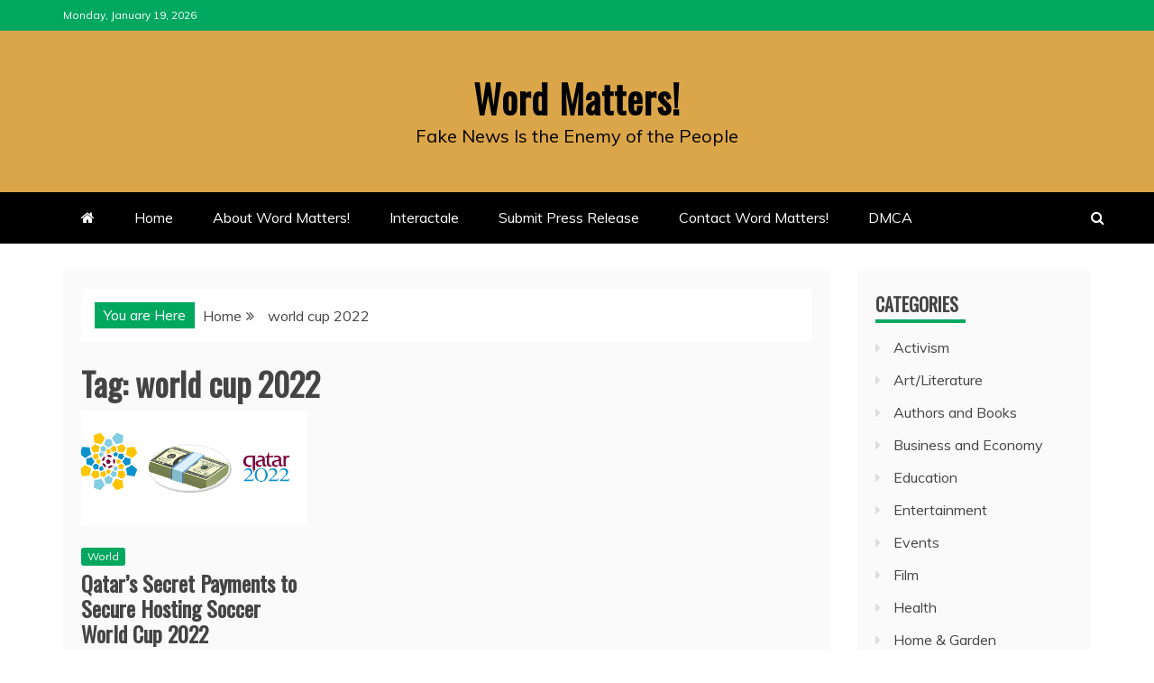

--- FILE ---
content_type: text/html; charset=UTF-8
request_url: https://www.ernestdempsey.com/tag/world-cup-2022/
body_size: 15642
content:
<!doctype html>
<html lang="en-US">
<head>
    <meta charset="UTF-8">
    <meta name="viewport" content="width=device-width, initial-scale=1">
    <link rel="profile" href="https://gmpg.org/xfn/11">

    <meta name='robots' content='index, follow, max-image-preview:large, max-snippet:-1, max-video-preview:-1' />

	<!-- This site is optimized with the Yoast SEO plugin v26.7 - https://yoast.com/wordpress/plugins/seo/ -->
	<title>world cup 2022 Archives - Word Matters!</title>
	<link rel="canonical" href="https://www.ernestdempsey.com/tag/world-cup-2022/" />
	<meta property="og:locale" content="en_US" />
	<meta property="og:type" content="article" />
	<meta property="og:title" content="world cup 2022 Archives - Word Matters!" />
	<meta property="og:url" content="https://www.ernestdempsey.com/tag/world-cup-2022/" />
	<meta property="og:site_name" content="Word Matters!" />
	<meta name="twitter:card" content="summary_large_image" />
	<script type="application/ld+json" class="yoast-schema-graph">{"@context":"https://schema.org","@graph":[{"@type":"CollectionPage","@id":"https://www.ernestdempsey.com/tag/world-cup-2022/","url":"https://www.ernestdempsey.com/tag/world-cup-2022/","name":"world cup 2022 Archives - Word Matters!","isPartOf":{"@id":"https://www.ernestdempsey.com/#website"},"primaryImageOfPage":{"@id":"https://www.ernestdempsey.com/tag/world-cup-2022/#primaryimage"},"image":{"@id":"https://www.ernestdempsey.com/tag/world-cup-2022/#primaryimage"},"thumbnailUrl":"https://www.ernestdempsey.com/wp-content/uploads/2019/03/qatar-fifa.png","breadcrumb":{"@id":"https://www.ernestdempsey.com/tag/world-cup-2022/#breadcrumb"},"inLanguage":"en-US"},{"@type":"ImageObject","inLanguage":"en-US","@id":"https://www.ernestdempsey.com/tag/world-cup-2022/#primaryimage","url":"https://www.ernestdempsey.com/wp-content/uploads/2019/03/qatar-fifa.png","contentUrl":"https://www.ernestdempsey.com/wp-content/uploads/2019/03/qatar-fifa.png","width":900,"height":457},{"@type":"BreadcrumbList","@id":"https://www.ernestdempsey.com/tag/world-cup-2022/#breadcrumb","itemListElement":[{"@type":"ListItem","position":1,"name":"Home","item":"https://www.ernestdempsey.com/"},{"@type":"ListItem","position":2,"name":"world cup 2022"}]},{"@type":"WebSite","@id":"https://www.ernestdempsey.com/#website","url":"https://www.ernestdempsey.com/","name":"Word Matters!","description":"Fake News Is the Enemy of the People","publisher":{"@id":"https://www.ernestdempsey.com/#/schema/person/7bb011eb404d2d642f42bc6e3a9308a8"},"potentialAction":[{"@type":"SearchAction","target":{"@type":"EntryPoint","urlTemplate":"https://www.ernestdempsey.com/?s={search_term_string}"},"query-input":{"@type":"PropertyValueSpecification","valueRequired":true,"valueName":"search_term_string"}}],"inLanguage":"en-US"},{"@type":["Person","Organization"],"@id":"https://www.ernestdempsey.com/#/schema/person/7bb011eb404d2d642f42bc6e3a9308a8","name":"Ernest Dempsey","image":{"@type":"ImageObject","inLanguage":"en-US","@id":"https://www.ernestdempsey.com/#/schema/person/image/","url":"https://secure.gravatar.com/avatar/223969c6c2da9274851fe302b312381eb22e3d23e04dfd19aa504f9ce1372fe8?s=96&d=mm&r=pg","contentUrl":"https://secure.gravatar.com/avatar/223969c6c2da9274851fe302b312381eb22e3d23e04dfd19aa504f9ce1372fe8?s=96&d=mm&r=pg","caption":"Ernest Dempsey"},"logo":{"@id":"https://www.ernestdempsey.com/#/schema/person/image/"},"sameAs":["http://www.ErnestDempsey.com"]}]}</script>
	<!-- / Yoast SEO plugin. -->


<link rel='dns-prefetch' href='//js.stripe.com' />
<link rel='dns-prefetch' href='//www.ernestdempsey.com' />
<link rel='dns-prefetch' href='//fonts.googleapis.com' />
<link rel="alternate" type="application/rss+xml" title="Word Matters! &raquo; Feed" href="https://www.ernestdempsey.com/feed/" />
<link rel="alternate" type="application/rss+xml" title="Word Matters! &raquo; Comments Feed" href="https://www.ernestdempsey.com/comments/feed/" />
<link rel="alternate" type="application/rss+xml" title="Word Matters! &raquo; world cup 2022 Tag Feed" href="https://www.ernestdempsey.com/tag/world-cup-2022/feed/" />
<style id='wp-img-auto-sizes-contain-inline-css' type='text/css'>
img:is([sizes=auto i],[sizes^="auto," i]){contain-intrinsic-size:3000px 1500px}
/*# sourceURL=wp-img-auto-sizes-contain-inline-css */
</style>
<style id='wp-emoji-styles-inline-css' type='text/css'>

	img.wp-smiley, img.emoji {
		display: inline !important;
		border: none !important;
		box-shadow: none !important;
		height: 1em !important;
		width: 1em !important;
		margin: 0 0.07em !important;
		vertical-align: -0.1em !important;
		background: none !important;
		padding: 0 !important;
	}
/*# sourceURL=wp-emoji-styles-inline-css */
</style>
<style id='wp-block-library-inline-css' type='text/css'>
:root{--wp-block-synced-color:#7a00df;--wp-block-synced-color--rgb:122,0,223;--wp-bound-block-color:var(--wp-block-synced-color);--wp-editor-canvas-background:#ddd;--wp-admin-theme-color:#007cba;--wp-admin-theme-color--rgb:0,124,186;--wp-admin-theme-color-darker-10:#006ba1;--wp-admin-theme-color-darker-10--rgb:0,107,160.5;--wp-admin-theme-color-darker-20:#005a87;--wp-admin-theme-color-darker-20--rgb:0,90,135;--wp-admin-border-width-focus:2px}@media (min-resolution:192dpi){:root{--wp-admin-border-width-focus:1.5px}}.wp-element-button{cursor:pointer}:root .has-very-light-gray-background-color{background-color:#eee}:root .has-very-dark-gray-background-color{background-color:#313131}:root .has-very-light-gray-color{color:#eee}:root .has-very-dark-gray-color{color:#313131}:root .has-vivid-green-cyan-to-vivid-cyan-blue-gradient-background{background:linear-gradient(135deg,#00d084,#0693e3)}:root .has-purple-crush-gradient-background{background:linear-gradient(135deg,#34e2e4,#4721fb 50%,#ab1dfe)}:root .has-hazy-dawn-gradient-background{background:linear-gradient(135deg,#faaca8,#dad0ec)}:root .has-subdued-olive-gradient-background{background:linear-gradient(135deg,#fafae1,#67a671)}:root .has-atomic-cream-gradient-background{background:linear-gradient(135deg,#fdd79a,#004a59)}:root .has-nightshade-gradient-background{background:linear-gradient(135deg,#330968,#31cdcf)}:root .has-midnight-gradient-background{background:linear-gradient(135deg,#020381,#2874fc)}:root{--wp--preset--font-size--normal:16px;--wp--preset--font-size--huge:42px}.has-regular-font-size{font-size:1em}.has-larger-font-size{font-size:2.625em}.has-normal-font-size{font-size:var(--wp--preset--font-size--normal)}.has-huge-font-size{font-size:var(--wp--preset--font-size--huge)}.has-text-align-center{text-align:center}.has-text-align-left{text-align:left}.has-text-align-right{text-align:right}.has-fit-text{white-space:nowrap!important}#end-resizable-editor-section{display:none}.aligncenter{clear:both}.items-justified-left{justify-content:flex-start}.items-justified-center{justify-content:center}.items-justified-right{justify-content:flex-end}.items-justified-space-between{justify-content:space-between}.screen-reader-text{border:0;clip-path:inset(50%);height:1px;margin:-1px;overflow:hidden;padding:0;position:absolute;width:1px;word-wrap:normal!important}.screen-reader-text:focus{background-color:#ddd;clip-path:none;color:#444;display:block;font-size:1em;height:auto;left:5px;line-height:normal;padding:15px 23px 14px;text-decoration:none;top:5px;width:auto;z-index:100000}html :where(.has-border-color){border-style:solid}html :where([style*=border-top-color]){border-top-style:solid}html :where([style*=border-right-color]){border-right-style:solid}html :where([style*=border-bottom-color]){border-bottom-style:solid}html :where([style*=border-left-color]){border-left-style:solid}html :where([style*=border-width]){border-style:solid}html :where([style*=border-top-width]){border-top-style:solid}html :where([style*=border-right-width]){border-right-style:solid}html :where([style*=border-bottom-width]){border-bottom-style:solid}html :where([style*=border-left-width]){border-left-style:solid}html :where(img[class*=wp-image-]){height:auto;max-width:100%}:where(figure){margin:0 0 1em}html :where(.is-position-sticky){--wp-admin--admin-bar--position-offset:var(--wp-admin--admin-bar--height,0px)}@media screen and (max-width:600px){html :where(.is-position-sticky){--wp-admin--admin-bar--position-offset:0px}}

/*# sourceURL=wp-block-library-inline-css */
</style><style id='global-styles-inline-css' type='text/css'>
:root{--wp--preset--aspect-ratio--square: 1;--wp--preset--aspect-ratio--4-3: 4/3;--wp--preset--aspect-ratio--3-4: 3/4;--wp--preset--aspect-ratio--3-2: 3/2;--wp--preset--aspect-ratio--2-3: 2/3;--wp--preset--aspect-ratio--16-9: 16/9;--wp--preset--aspect-ratio--9-16: 9/16;--wp--preset--color--black: #000000;--wp--preset--color--cyan-bluish-gray: #abb8c3;--wp--preset--color--white: #ffffff;--wp--preset--color--pale-pink: #f78da7;--wp--preset--color--vivid-red: #cf2e2e;--wp--preset--color--luminous-vivid-orange: #ff6900;--wp--preset--color--luminous-vivid-amber: #fcb900;--wp--preset--color--light-green-cyan: #7bdcb5;--wp--preset--color--vivid-green-cyan: #00d084;--wp--preset--color--pale-cyan-blue: #8ed1fc;--wp--preset--color--vivid-cyan-blue: #0693e3;--wp--preset--color--vivid-purple: #9b51e0;--wp--preset--gradient--vivid-cyan-blue-to-vivid-purple: linear-gradient(135deg,rgb(6,147,227) 0%,rgb(155,81,224) 100%);--wp--preset--gradient--light-green-cyan-to-vivid-green-cyan: linear-gradient(135deg,rgb(122,220,180) 0%,rgb(0,208,130) 100%);--wp--preset--gradient--luminous-vivid-amber-to-luminous-vivid-orange: linear-gradient(135deg,rgb(252,185,0) 0%,rgb(255,105,0) 100%);--wp--preset--gradient--luminous-vivid-orange-to-vivid-red: linear-gradient(135deg,rgb(255,105,0) 0%,rgb(207,46,46) 100%);--wp--preset--gradient--very-light-gray-to-cyan-bluish-gray: linear-gradient(135deg,rgb(238,238,238) 0%,rgb(169,184,195) 100%);--wp--preset--gradient--cool-to-warm-spectrum: linear-gradient(135deg,rgb(74,234,220) 0%,rgb(151,120,209) 20%,rgb(207,42,186) 40%,rgb(238,44,130) 60%,rgb(251,105,98) 80%,rgb(254,248,76) 100%);--wp--preset--gradient--blush-light-purple: linear-gradient(135deg,rgb(255,206,236) 0%,rgb(152,150,240) 100%);--wp--preset--gradient--blush-bordeaux: linear-gradient(135deg,rgb(254,205,165) 0%,rgb(254,45,45) 50%,rgb(107,0,62) 100%);--wp--preset--gradient--luminous-dusk: linear-gradient(135deg,rgb(255,203,112) 0%,rgb(199,81,192) 50%,rgb(65,88,208) 100%);--wp--preset--gradient--pale-ocean: linear-gradient(135deg,rgb(255,245,203) 0%,rgb(182,227,212) 50%,rgb(51,167,181) 100%);--wp--preset--gradient--electric-grass: linear-gradient(135deg,rgb(202,248,128) 0%,rgb(113,206,126) 100%);--wp--preset--gradient--midnight: linear-gradient(135deg,rgb(2,3,129) 0%,rgb(40,116,252) 100%);--wp--preset--font-size--small: 13px;--wp--preset--font-size--medium: 20px;--wp--preset--font-size--large: 36px;--wp--preset--font-size--x-large: 42px;--wp--preset--spacing--20: 0.44rem;--wp--preset--spacing--30: 0.67rem;--wp--preset--spacing--40: 1rem;--wp--preset--spacing--50: 1.5rem;--wp--preset--spacing--60: 2.25rem;--wp--preset--spacing--70: 3.38rem;--wp--preset--spacing--80: 5.06rem;--wp--preset--shadow--natural: 6px 6px 9px rgba(0, 0, 0, 0.2);--wp--preset--shadow--deep: 12px 12px 50px rgba(0, 0, 0, 0.4);--wp--preset--shadow--sharp: 6px 6px 0px rgba(0, 0, 0, 0.2);--wp--preset--shadow--outlined: 6px 6px 0px -3px rgb(255, 255, 255), 6px 6px rgb(0, 0, 0);--wp--preset--shadow--crisp: 6px 6px 0px rgb(0, 0, 0);}:where(.is-layout-flex){gap: 0.5em;}:where(.is-layout-grid){gap: 0.5em;}body .is-layout-flex{display: flex;}.is-layout-flex{flex-wrap: wrap;align-items: center;}.is-layout-flex > :is(*, div){margin: 0;}body .is-layout-grid{display: grid;}.is-layout-grid > :is(*, div){margin: 0;}:where(.wp-block-columns.is-layout-flex){gap: 2em;}:where(.wp-block-columns.is-layout-grid){gap: 2em;}:where(.wp-block-post-template.is-layout-flex){gap: 1.25em;}:where(.wp-block-post-template.is-layout-grid){gap: 1.25em;}.has-black-color{color: var(--wp--preset--color--black) !important;}.has-cyan-bluish-gray-color{color: var(--wp--preset--color--cyan-bluish-gray) !important;}.has-white-color{color: var(--wp--preset--color--white) !important;}.has-pale-pink-color{color: var(--wp--preset--color--pale-pink) !important;}.has-vivid-red-color{color: var(--wp--preset--color--vivid-red) !important;}.has-luminous-vivid-orange-color{color: var(--wp--preset--color--luminous-vivid-orange) !important;}.has-luminous-vivid-amber-color{color: var(--wp--preset--color--luminous-vivid-amber) !important;}.has-light-green-cyan-color{color: var(--wp--preset--color--light-green-cyan) !important;}.has-vivid-green-cyan-color{color: var(--wp--preset--color--vivid-green-cyan) !important;}.has-pale-cyan-blue-color{color: var(--wp--preset--color--pale-cyan-blue) !important;}.has-vivid-cyan-blue-color{color: var(--wp--preset--color--vivid-cyan-blue) !important;}.has-vivid-purple-color{color: var(--wp--preset--color--vivid-purple) !important;}.has-black-background-color{background-color: var(--wp--preset--color--black) !important;}.has-cyan-bluish-gray-background-color{background-color: var(--wp--preset--color--cyan-bluish-gray) !important;}.has-white-background-color{background-color: var(--wp--preset--color--white) !important;}.has-pale-pink-background-color{background-color: var(--wp--preset--color--pale-pink) !important;}.has-vivid-red-background-color{background-color: var(--wp--preset--color--vivid-red) !important;}.has-luminous-vivid-orange-background-color{background-color: var(--wp--preset--color--luminous-vivid-orange) !important;}.has-luminous-vivid-amber-background-color{background-color: var(--wp--preset--color--luminous-vivid-amber) !important;}.has-light-green-cyan-background-color{background-color: var(--wp--preset--color--light-green-cyan) !important;}.has-vivid-green-cyan-background-color{background-color: var(--wp--preset--color--vivid-green-cyan) !important;}.has-pale-cyan-blue-background-color{background-color: var(--wp--preset--color--pale-cyan-blue) !important;}.has-vivid-cyan-blue-background-color{background-color: var(--wp--preset--color--vivid-cyan-blue) !important;}.has-vivid-purple-background-color{background-color: var(--wp--preset--color--vivid-purple) !important;}.has-black-border-color{border-color: var(--wp--preset--color--black) !important;}.has-cyan-bluish-gray-border-color{border-color: var(--wp--preset--color--cyan-bluish-gray) !important;}.has-white-border-color{border-color: var(--wp--preset--color--white) !important;}.has-pale-pink-border-color{border-color: var(--wp--preset--color--pale-pink) !important;}.has-vivid-red-border-color{border-color: var(--wp--preset--color--vivid-red) !important;}.has-luminous-vivid-orange-border-color{border-color: var(--wp--preset--color--luminous-vivid-orange) !important;}.has-luminous-vivid-amber-border-color{border-color: var(--wp--preset--color--luminous-vivid-amber) !important;}.has-light-green-cyan-border-color{border-color: var(--wp--preset--color--light-green-cyan) !important;}.has-vivid-green-cyan-border-color{border-color: var(--wp--preset--color--vivid-green-cyan) !important;}.has-pale-cyan-blue-border-color{border-color: var(--wp--preset--color--pale-cyan-blue) !important;}.has-vivid-cyan-blue-border-color{border-color: var(--wp--preset--color--vivid-cyan-blue) !important;}.has-vivid-purple-border-color{border-color: var(--wp--preset--color--vivid-purple) !important;}.has-vivid-cyan-blue-to-vivid-purple-gradient-background{background: var(--wp--preset--gradient--vivid-cyan-blue-to-vivid-purple) !important;}.has-light-green-cyan-to-vivid-green-cyan-gradient-background{background: var(--wp--preset--gradient--light-green-cyan-to-vivid-green-cyan) !important;}.has-luminous-vivid-amber-to-luminous-vivid-orange-gradient-background{background: var(--wp--preset--gradient--luminous-vivid-amber-to-luminous-vivid-orange) !important;}.has-luminous-vivid-orange-to-vivid-red-gradient-background{background: var(--wp--preset--gradient--luminous-vivid-orange-to-vivid-red) !important;}.has-very-light-gray-to-cyan-bluish-gray-gradient-background{background: var(--wp--preset--gradient--very-light-gray-to-cyan-bluish-gray) !important;}.has-cool-to-warm-spectrum-gradient-background{background: var(--wp--preset--gradient--cool-to-warm-spectrum) !important;}.has-blush-light-purple-gradient-background{background: var(--wp--preset--gradient--blush-light-purple) !important;}.has-blush-bordeaux-gradient-background{background: var(--wp--preset--gradient--blush-bordeaux) !important;}.has-luminous-dusk-gradient-background{background: var(--wp--preset--gradient--luminous-dusk) !important;}.has-pale-ocean-gradient-background{background: var(--wp--preset--gradient--pale-ocean) !important;}.has-electric-grass-gradient-background{background: var(--wp--preset--gradient--electric-grass) !important;}.has-midnight-gradient-background{background: var(--wp--preset--gradient--midnight) !important;}.has-small-font-size{font-size: var(--wp--preset--font-size--small) !important;}.has-medium-font-size{font-size: var(--wp--preset--font-size--medium) !important;}.has-large-font-size{font-size: var(--wp--preset--font-size--large) !important;}.has-x-large-font-size{font-size: var(--wp--preset--font-size--x-large) !important;}
/*# sourceURL=global-styles-inline-css */
</style>

<style id='classic-theme-styles-inline-css' type='text/css'>
/*! This file is auto-generated */
.wp-block-button__link{color:#fff;background-color:#32373c;border-radius:9999px;box-shadow:none;text-decoration:none;padding:calc(.667em + 2px) calc(1.333em + 2px);font-size:1.125em}.wp-block-file__button{background:#32373c;color:#fff;text-decoration:none}
/*# sourceURL=/wp-includes/css/classic-themes.min.css */
</style>
<link rel='stylesheet' id='wpedon-css' href='https://www.ernestdempsey.com/wp-content/plugins/easy-paypal-donation/assets/css/wpedon.css?ver=1.5.3' type='text/css' media='all' />
<link rel='stylesheet' id='recent-news-heading-css' href='//fonts.googleapis.com/css?family=Oswald&#038;ver=6.9' type='text/css' media='all' />
<link rel='stylesheet' id='refined-magazine-style-css' href='https://www.ernestdempsey.com/wp-content/themes/refined-magazine/style.css?ver=6.9' type='text/css' media='all' />
<style id='refined-magazine-style-inline-css' type='text/css'>
.site-branding h1, .site-branding p.site-title,.ct-dark-mode .site-title a, .site-title, .site-title a, .site-title a:hover, .site-title a:visited:hover { color: #000000; }.ct-dark-mode .site-title a:hover,.site-title a:hover, .site-title a:visited:hover, .ct-dark-mode .site-title a:visited:hover { color: #000000; }.ct-dark-mode .site-branding  .site-description, .site-branding  .site-description { color: #000000; }.entry-content a, .entry-title a:hover, .related-title a:hover, .posts-navigation .nav-previous a:hover, .post-navigation .nav-previous a:hover, .posts-navigation .nav-next a:hover, .post-navigation .nav-next a:hover, #comments .comment-content a:hover, #comments .comment-author a:hover, .offcanvas-menu nav ul.top-menu li a:hover, .offcanvas-menu nav ul.top-menu li.current-menu-item > a, .error-404-title, #refined-magazine-breadcrumbs a:hover, .entry-content a.read-more-text:hover, a:hover, a:visited:hover, .widget_refined_magazine_category_tabbed_widget.widget ul.ct-nav-tabs li a  { color : #00a85f; }.candid-refined-post-format, .refined-magazine-featured-block .refined-magazine-col-2 .candid-refined-post-format, .cat-links a,.top-bar,.main-navigation ul li a:hover, .main-navigation ul li.current-menu-item > a, .main-navigation ul li a:hover, .main-navigation ul li.current-menu-item > a, .trending-title, .search-form input[type=submit], input[type="submit"], ::selection, #toTop, .breadcrumbs span.breadcrumb, article.sticky .refined-magazine-content-container, .candid-pagination .page-numbers.current, .candid-pagination .page-numbers:hover, .ct-title-head, .widget-title:before, .widget ul.ct-nav-tabs:before, .widget ul.ct-nav-tabs li.ct-title-head:hover, .widget ul.ct-nav-tabs li.ct-title-head.ui-tabs-active { background-color : #00a85f; }.candid-refined-post-format, .refined-magazine-featured-block .refined-magazine-col-2 .candid-refined-post-format, blockquote, .search-form input[type="submit"], input[type="submit"], .candid-pagination .page-numbers { border-color : #00a85f; }.cat-links a:focus{ outline : 1px dashed #00a85f; }.ct-post-overlay .post-content, .ct-post-overlay .post-content a, .widget .ct-post-overlay .post-content a, .widget .ct-post-overlay .post-content a:visited, .ct-post-overlay .post-content a:visited:hover, .slide-details:hover .cat-links a { color: #fff; }.logo-wrapper-block{background-color : #dba64a; }@media (min-width: 1600px){.ct-boxed #page{max-width : 1500px; }}
/*# sourceURL=refined-magazine-style-inline-css */
</style>
<link rel='stylesheet' id='recent-news-style-css' href='https://www.ernestdempsey.com/wp-content/themes/recent-news/style.css?ver=6.9' type='text/css' media='all' />
<link rel='stylesheet' id='google-fonts-css' href='//fonts.googleapis.com/css?family=Slabo+27px%7CMuli&#038;display=swap&#038;ver=6.9' type='text/css' media='all' />
<link rel='stylesheet' id='font-awesome-4-css' href='https://www.ernestdempsey.com/wp-content/themes/refined-magazine/candidthemes/assets/framework/Font-Awesome/css/font-awesome.min.css?ver=1.0.0' type='text/css' media='all' />
<link rel='stylesheet' id='slick-css-css' href='https://www.ernestdempsey.com/wp-content/themes/refined-magazine/candidthemes/assets/framework/slick/slick.css?ver=6.9' type='text/css' media='all' />
<link rel='stylesheet' id='slick-theme-css-css' href='https://www.ernestdempsey.com/wp-content/themes/refined-magazine/candidthemes/assets/framework/slick/slick-theme.css?ver=6.9' type='text/css' media='all' />
<link rel='stylesheet' id='heateor_sss_frontend_css-css' href='https://www.ernestdempsey.com/wp-content/plugins/sassy-social-share/public/css/sassy-social-share-public.css?ver=3.3.79' type='text/css' media='all' />
<style id='heateor_sss_frontend_css-inline-css' type='text/css'>
.heateor_sss_button_instagram span.heateor_sss_svg,a.heateor_sss_instagram span.heateor_sss_svg{background:radial-gradient(circle at 30% 107%,#fdf497 0,#fdf497 5%,#fd5949 45%,#d6249f 60%,#285aeb 90%)}.heateor_sss_horizontal_sharing .heateor_sss_svg,.heateor_sss_standard_follow_icons_container .heateor_sss_svg{color:#fff;border-width:0px;border-style:solid;border-color:transparent}.heateor_sss_horizontal_sharing .heateorSssTCBackground{color:#666}.heateor_sss_horizontal_sharing span.heateor_sss_svg:hover,.heateor_sss_standard_follow_icons_container span.heateor_sss_svg:hover{border-color:transparent;}.heateor_sss_vertical_sharing span.heateor_sss_svg,.heateor_sss_floating_follow_icons_container span.heateor_sss_svg{color:#fff;border-width:0px;border-style:solid;border-color:transparent;}.heateor_sss_vertical_sharing .heateorSssTCBackground{color:#666;}.heateor_sss_vertical_sharing span.heateor_sss_svg:hover,.heateor_sss_floating_follow_icons_container span.heateor_sss_svg:hover{border-color:transparent;}div.heateor_sss_vertical_sharing svg{height:70%;margin-top:6px}div.heateor_sss_vertical_sharing .heateor_sss_square_count{line-height:15.2px;}@media screen and (max-width:783px) {.heateor_sss_vertical_sharing{display:none!important}}div.heateor_sss_mobile_footer{display:none;}@media screen and (max-width:783px){div.heateor_sss_bottom_sharing .heateorSssTCBackground{background-color:white}div.heateor_sss_bottom_sharing{width:100%!important;left:0!important;}div.heateor_sss_bottom_sharing a{width:10% !important;}div.heateor_sss_bottom_sharing .heateor_sss_svg{width: 100% !important;}div.heateor_sss_bottom_sharing div.heateorSssTotalShareCount{font-size:1em!important;line-height:28px!important}div.heateor_sss_bottom_sharing div.heateorSssTotalShareText{font-size:.7em!important;line-height:0px!important}div.heateor_sss_mobile_footer{display:block;height:40px;}.heateor_sss_bottom_sharing{padding:0!important;display:block!important;width:auto!important;bottom:-5px!important;top: auto!important;}.heateor_sss_bottom_sharing .heateor_sss_square_count{line-height:inherit;}.heateor_sss_bottom_sharing .heateorSssSharingArrow{display:none;}.heateor_sss_bottom_sharing .heateorSssTCBackground{margin-right:1.1em!important}}
/*# sourceURL=heateor_sss_frontend_css-inline-css */
</style>
<script type="text/javascript" src="https://www.ernestdempsey.com/wp-includes/js/jquery/jquery.min.js?ver=3.7.1" id="jquery-core-js"></script>
<script type="text/javascript" src="https://www.ernestdempsey.com/wp-includes/js/jquery/jquery-migrate.min.js?ver=3.4.1" id="jquery-migrate-js"></script>
<script type="text/javascript" id="js/bundle/frontend-widget.js-js-extra">
/* <![CDATA[ */
var ajaxurl = "https://www.ernestdempsey.com/wp-admin/admin-ajax.php";
//# sourceURL=js%2Fbundle%2Ffrontend-widget.js-js-extra
/* ]]> */
</script>
<script type="text/javascript" src="https://www.ernestdempsey.com/wp-content/plugins/wp-post-email-notification/js/bundle/frontend-widget.js?ver=6.9" id="js/bundle/frontend-widget.js-js"></script>
<link rel="https://api.w.org/" href="https://www.ernestdempsey.com/wp-json/" /><link rel="alternate" title="JSON" type="application/json" href="https://www.ernestdempsey.com/wp-json/wp/v2/tags/4424" /><link rel="EditURI" type="application/rsd+xml" title="RSD" href="https://www.ernestdempsey.com/xmlrpc.php?rsd" />
		<style type="text/css">
					.site-title a, .site-title{
				color: #000000;
			}
		</style>
		<link rel="icon" href="https://www.ernestdempsey.com/wp-content/uploads/2017/11/cropped-pen-3-32x32.png" sizes="32x32" />
<link rel="icon" href="https://www.ernestdempsey.com/wp-content/uploads/2017/11/cropped-pen-3-192x192.png" sizes="192x192" />
<link rel="apple-touch-icon" href="https://www.ernestdempsey.com/wp-content/uploads/2017/11/cropped-pen-3-180x180.png" />
<meta name="msapplication-TileImage" content="https://www.ernestdempsey.com/wp-content/uploads/2017/11/cropped-pen-3-270x270.png" />
<link rel='stylesheet' id='wpforms-choicesjs-css' href='https://www.ernestdempsey.com/wp-content/plugins/wpforms-lite/assets/css/choices.min.css?ver=10.2.0' type='text/css' media='all' />
<link rel='stylesheet' id='wpforms-classic-full-css' href='https://www.ernestdempsey.com/wp-content/plugins/wpforms-lite/assets/css/frontend/classic/wpforms-full.min.css?ver=1.9.8.7' type='text/css' media='all' />
</head>
<body data-rsssl=1 class="archive tag tag-world-cup-2022 tag-4424 wp-embed-responsive wp-theme-refined-magazine wp-child-theme-recent-news hfeed ct-bg ct-full-layout ct-sticky-sidebar right-sidebar" itemtype="https://schema.org/Blog" itemscope>
<div id="page" class="site">
            <a class="skip-link screen-reader-text"
           href="#content">Skip to content</a>
                    <!-- Preloader -->
            <div id="loader-wrapper">
                <div id="loader"></div>

                <div class="loader-section section-left"></div>
                <div class="loader-section section-right"></div>

            </div>
                <header id="masthead" class="site-header" itemtype="https://schema.org/WPHeader" itemscope>
                <div class="overlay"></div>
                <div class="top-bar">
        <a href="#" class="ct-show-hide-top"> <i class="fa fa-chevron-down"></i> </a>
        <div class="container-inner clearfix">

            <div class="top-left-col clearfix">

        
            <div class="ct-clock float-left">
                <div id="ct-date">
                    Monday, January 19, 2026                </div>
            </div>

        
        </div>

                <div class="top-right-col clearfix">
                </div> <!-- .top-right-col -->
                </div> <!-- .container-inner -->
        </div> <!-- .top-bar -->

                            <div class="logo-wrapper-block">
                    <div class="container-inner clearfix logo-wrapper-container">
        <div class="logo-wrapper full-wrapper text-center">
            <div class="site-branding">

                <div class="refined-magazine-logo-container">
                                            <p class="site-title"><a href="https://www.ernestdempsey.com/"
                                                 rel="home">Word Matters!</a></p>
                                            <p class="site-description">Fake News Is the Enemy of the People</p>
                                    </div> <!-- refined-magazine-logo-container -->
            </div><!-- .site-branding -->
        </div> <!-- .logo-wrapper -->
                </div> <!-- .container-inner -->
        </div> <!-- .logo-wrapper-block -->
                <div class="refined-magazine-menu-container sticky-header">
            <div class="container-inner clearfix">
                <nav id="site-navigation"
                     class="main-navigation" itemtype="https://schema.org/SiteNavigationElement" itemscope>
                    <div class="navbar-header clearfix">
                        <button class="menu-toggle" aria-controls="primary-menu"
                                aria-expanded="false">
                            <span> </span>
                        </button>
                    </div>
                    <ul id="primary-menu" class="nav navbar-nav nav-menu">
                                                    <li class=""><a href="https://www.ernestdempsey.com/">
                                    <i class="fa fa-home"></i> </a></li>
                                                <li id="menu-item-38" class="menu-item menu-item-type-custom menu-item-object-custom menu-item-home menu-item-38"><a href="https://www.ernestdempsey.com/">Home</a></li>
<li id="menu-item-14" class="menu-item menu-item-type-post_type menu-item-object-page menu-item-14"><a href="https://www.ernestdempsey.com/about/">About Word Matters!</a></li>
<li id="menu-item-127" class="menu-item menu-item-type-post_type menu-item-object-page menu-item-127"><a href="https://www.ernestdempsey.com/interactale/">Interactale</a></li>
<li id="menu-item-512" class="menu-item menu-item-type-post_type menu-item-object-page menu-item-512"><a href="https://www.ernestdempsey.com/submit-press-release/">Submit Press Release</a></li>
<li id="menu-item-4894" class="menu-item menu-item-type-post_type menu-item-object-page menu-item-4894"><a href="https://www.ernestdempsey.com/contact-word-matters/">Contact Word Matters!</a></li>
<li id="menu-item-11044" class="menu-item menu-item-type-post_type menu-item-object-page menu-item-11044"><a href="https://www.ernestdempsey.com/dmca/">DMCA</a></li>
                    </ul>
                </nav><!-- #site-navigation -->

                                    <div class="ct-menu-search"><a class="search-icon-box" href="#"> <i class="fa fa-search"></i>
                        </a></div>
                    <div class="top-bar-search">
                        <form role="search" method="get" class="search-form" action="https://www.ernestdempsey.com/">
				<label>
					<span class="screen-reader-text">Search for:</span>
					<input type="search" class="search-field" placeholder="Search &hellip;" value="" name="s" />
				</label>
				<input type="submit" class="search-submit" value="Search" />
			</form>                        <button type="button" class="close"></button>
                    </div>
                            </div> <!-- .container-inner -->
        </div> <!-- refined-magazine-menu-container -->
                </header><!-- #masthead -->
        
    <div id="content" class="site-content">
                <div class="container-inner ct-container-main clearfix">
    <div id="primary" class="content-area">
        <main id="main" class="site-main">

                            <div class="breadcrumbs">
                    <div class='breadcrumbs init-animate clearfix'><span class='breadcrumb'>You are Here</span><div id='refined-magazine-breadcrumbs' class='clearfix'><div role="navigation" aria-label="Breadcrumbs" class="breadcrumb-trail breadcrumbs" itemprop="breadcrumb"><ul class="trail-items" itemscope itemtype="http://schema.org/BreadcrumbList"><meta name="numberOfItems" content="2" /><meta name="itemListOrder" content="Ascending" /><li itemprop="itemListElement" itemscope itemtype="http://schema.org/ListItem" class="trail-item trail-begin"><a href="https://www.ernestdempsey.com" rel="home"><span itemprop="name">Home</span></a><meta itemprop="position" content="1" /></li><li itemprop="itemListElement" itemscope itemtype="http://schema.org/ListItem" class="trail-item trail-end"><span itemprop="name">world cup 2022</span><meta itemprop="position" content="2" /></li></ul></div></div></div>                </div>
                
                <header class="page-header">
                    <h1 class="page-title">Tag: <span>world cup 2022</span></h1>                </header><!-- .page-header -->


                <div class="ct-post-list clearfix">
                    <article id="post-6272" class="post-6272 post type-post status-publish format-standard has-post-thumbnail hentry category-world tag-fifa-scandal tag-qatar-and-fifa tag-soccer-world-cup tag-world-cup-2022 three-columns" itemtype="https://schema.org/CreativeWork" itemscope>
        <div class="refined-magazine-content-container refined-magazine-has-thumbnail">
                    <div class="post-thumb">
                
            <a class="post-thumbnail" href="https://www.ernestdempsey.com/qatars-secret-payments-to-secure-hosting-soccer-world-cup-2022/" aria-hidden="true" tabindex="-1">
                <img width="900" height="457" src="https://www.ernestdempsey.com/wp-content/uploads/2019/03/qatar-fifa.png" class="attachment-refined-magazine-large-thumb size-refined-magazine-large-thumb wp-post-image" alt="Qatar’s Secret Payments to Secure Hosting Soccer World Cup 2022" itemprop="image" decoding="async" fetchpriority="high" srcset="https://www.ernestdempsey.com/wp-content/uploads/2019/03/qatar-fifa.png 900w, https://www.ernestdempsey.com/wp-content/uploads/2019/03/qatar-fifa-300x152.png 300w, https://www.ernestdempsey.com/wp-content/uploads/2019/03/qatar-fifa-768x390.png 768w, https://www.ernestdempsey.com/wp-content/uploads/2019/03/qatar-fifa-560x284.png 560w, https://www.ernestdempsey.com/wp-content/uploads/2019/03/qatar-fifa-260x132.png 260w, https://www.ernestdempsey.com/wp-content/uploads/2019/03/qatar-fifa-160x81.png 160w" sizes="(max-width: 900px) 100vw, 900px" />            </a>

                    </div>
                <div class="refined-magazine-content-area">
            <header class="entry-header">

                <div class="post-meta">
                    <span class="cat-links"><a class="ct-cat-item-49" href="https://www.ernestdempsey.com/category/world/"  rel="category tag">World</a> </span>                </div>
                <h2 class="entry-title" itemprop="headline"><a href="https://www.ernestdempsey.com/qatars-secret-payments-to-secure-hosting-soccer-world-cup-2022/" rel="bookmark">Qatar’s Secret Payments to Secure Hosting Soccer World Cup 2022</a></h2>                    <div class="entry-meta">
                        <span class="posted-on ct-show-updated"><i class="fa fa-calendar"></i><a href="https://www.ernestdempsey.com/qatars-secret-payments-to-secure-hosting-soccer-world-cup-2022/" rel="bookmark"><time class="entry-date published updated" datetime="2019-03-16T06:40:48-04:00">March 16, 2019</time></a></span>                    </div><!-- .entry-meta -->
                            </header><!-- .entry-header -->


            <div class="entry-content">
                <p>It’s the biggest scandal in the history of international soccer – a scandal that you would expect to be THE news followed by all media</p>

                            </div>
            <!-- .entry-content -->

            <footer class="entry-footer">
                            </footer><!-- .entry-footer -->

                    </div> <!-- .refined-magazine-content-area -->
    </div> <!-- .refined-magazine-content-container -->
</article><!-- #post-6272 -->
                </div>
                <div class='candid-pagination'></div>
        </main><!-- #main -->
    </div><!-- #primary -->


<aside id="secondary" class="widget-area" itemtype="https://schema.org/WPSideBar" itemscope>
    <div class="ct-sidebar-wrapper">
	<div class="sidebar-widget-container"><section id="categories-2" class="widget widget_categories"><h2 class="widget-title">Categories</h2>
			<ul>
					<li class="cat-item cat-item-5"><a href="https://www.ernestdempsey.com/category/activism/">Activism</a>
</li>
	<li class="cat-item cat-item-125"><a href="https://www.ernestdempsey.com/category/artliterature/">Art/Literature</a>
</li>
	<li class="cat-item cat-item-8"><a href="https://www.ernestdempsey.com/category/authors-and-books/">Authors and Books</a>
</li>
	<li class="cat-item cat-item-6132"><a href="https://www.ernestdempsey.com/category/business-and-economy/">Business and Economy</a>
</li>
	<li class="cat-item cat-item-11"><a href="https://www.ernestdempsey.com/category/education/">Education</a>
</li>
	<li class="cat-item cat-item-83"><a href="https://www.ernestdempsey.com/category/entertainment/">Entertainment</a>
</li>
	<li class="cat-item cat-item-151"><a href="https://www.ernestdempsey.com/category/events/">Events</a>
</li>
	<li class="cat-item cat-item-13"><a href="https://www.ernestdempsey.com/category/film/">Film</a>
</li>
	<li class="cat-item cat-item-7"><a href="https://www.ernestdempsey.com/category/health/">Health</a>
</li>
	<li class="cat-item cat-item-12"><a href="https://www.ernestdempsey.com/category/home-garden/">Home &amp; Garden</a>
</li>
	<li class="cat-item cat-item-3983"><a href="https://www.ernestdempsey.com/category/world/in-media/">In Media</a>
</li>
	<li class="cat-item cat-item-192"><a href="https://www.ernestdempsey.com/category/artliterature/interactale/">Interactale</a>
</li>
	<li class="cat-item cat-item-24"><a href="https://www.ernestdempsey.com/category/law/">Law</a>
</li>
	<li class="cat-item cat-item-9"><a href="https://www.ernestdempsey.com/category/environment/">Nature/Environment</a>
</li>
	<li class="cat-item cat-item-6"><a href="https://www.ernestdempsey.com/category/petsanimals/">Pets/Animals</a>
</li>
	<li class="cat-item cat-item-4871"><a href="https://www.ernestdempsey.com/category/press-releases/">Press Releases</a>
</li>
	<li class="cat-item cat-item-388"><a href="https://www.ernestdempsey.com/category/entertainment/scene-pick/">Scene Pick</a>
</li>
	<li class="cat-item cat-item-10"><a href="https://www.ernestdempsey.com/category/sciencetechnology/">Science/Technology</a>
</li>
	<li class="cat-item cat-item-97"><a href="https://www.ernestdempsey.com/category/society-and-culture/">Society and Culture</a>
</li>
	<li class="cat-item cat-item-1"><a href="https://www.ernestdempsey.com/category/uncategorized/">Uncategorized</a>
</li>
	<li class="cat-item cat-item-49"><a href="https://www.ernestdempsey.com/category/world/">World</a>
</li>
			</ul>

			</section></div> <div class="sidebar-widget-container"><section id="archives-2" class="widget widget_archive"><h2 class="widget-title">Archives</h2>		<label class="screen-reader-text" for="archives-dropdown-2">Archives</label>
		<select id="archives-dropdown-2" name="archive-dropdown">
			
			<option value="">Select Month</option>
				<option value='https://www.ernestdempsey.com/2026/01/'> January 2026 </option>
	<option value='https://www.ernestdempsey.com/2025/12/'> December 2025 </option>
	<option value='https://www.ernestdempsey.com/2025/11/'> November 2025 </option>
	<option value='https://www.ernestdempsey.com/2025/09/'> September 2025 </option>
	<option value='https://www.ernestdempsey.com/2025/08/'> August 2025 </option>
	<option value='https://www.ernestdempsey.com/2025/07/'> July 2025 </option>
	<option value='https://www.ernestdempsey.com/2025/06/'> June 2025 </option>
	<option value='https://www.ernestdempsey.com/2025/05/'> May 2025 </option>
	<option value='https://www.ernestdempsey.com/2025/04/'> April 2025 </option>
	<option value='https://www.ernestdempsey.com/2025/03/'> March 2025 </option>
	<option value='https://www.ernestdempsey.com/2025/02/'> February 2025 </option>
	<option value='https://www.ernestdempsey.com/2025/01/'> January 2025 </option>
	<option value='https://www.ernestdempsey.com/2024/12/'> December 2024 </option>
	<option value='https://www.ernestdempsey.com/2024/11/'> November 2024 </option>
	<option value='https://www.ernestdempsey.com/2024/10/'> October 2024 </option>
	<option value='https://www.ernestdempsey.com/2024/09/'> September 2024 </option>
	<option value='https://www.ernestdempsey.com/2024/08/'> August 2024 </option>
	<option value='https://www.ernestdempsey.com/2024/07/'> July 2024 </option>
	<option value='https://www.ernestdempsey.com/2024/06/'> June 2024 </option>
	<option value='https://www.ernestdempsey.com/2024/05/'> May 2024 </option>
	<option value='https://www.ernestdempsey.com/2024/04/'> April 2024 </option>
	<option value='https://www.ernestdempsey.com/2024/03/'> March 2024 </option>
	<option value='https://www.ernestdempsey.com/2024/02/'> February 2024 </option>
	<option value='https://www.ernestdempsey.com/2024/01/'> January 2024 </option>
	<option value='https://www.ernestdempsey.com/2023/12/'> December 2023 </option>
	<option value='https://www.ernestdempsey.com/2023/11/'> November 2023 </option>
	<option value='https://www.ernestdempsey.com/2023/10/'> October 2023 </option>
	<option value='https://www.ernestdempsey.com/2023/09/'> September 2023 </option>
	<option value='https://www.ernestdempsey.com/2023/08/'> August 2023 </option>
	<option value='https://www.ernestdempsey.com/2023/07/'> July 2023 </option>
	<option value='https://www.ernestdempsey.com/2023/06/'> June 2023 </option>
	<option value='https://www.ernestdempsey.com/2023/05/'> May 2023 </option>
	<option value='https://www.ernestdempsey.com/2023/04/'> April 2023 </option>
	<option value='https://www.ernestdempsey.com/2023/03/'> March 2023 </option>
	<option value='https://www.ernestdempsey.com/2023/02/'> February 2023 </option>
	<option value='https://www.ernestdempsey.com/2023/01/'> January 2023 </option>
	<option value='https://www.ernestdempsey.com/2022/12/'> December 2022 </option>
	<option value='https://www.ernestdempsey.com/2022/11/'> November 2022 </option>
	<option value='https://www.ernestdempsey.com/2022/10/'> October 2022 </option>
	<option value='https://www.ernestdempsey.com/2022/09/'> September 2022 </option>
	<option value='https://www.ernestdempsey.com/2022/08/'> August 2022 </option>
	<option value='https://www.ernestdempsey.com/2022/07/'> July 2022 </option>
	<option value='https://www.ernestdempsey.com/2022/06/'> June 2022 </option>
	<option value='https://www.ernestdempsey.com/2022/05/'> May 2022 </option>
	<option value='https://www.ernestdempsey.com/2022/04/'> April 2022 </option>
	<option value='https://www.ernestdempsey.com/2022/03/'> March 2022 </option>
	<option value='https://www.ernestdempsey.com/2022/02/'> February 2022 </option>
	<option value='https://www.ernestdempsey.com/2022/01/'> January 2022 </option>
	<option value='https://www.ernestdempsey.com/2021/12/'> December 2021 </option>
	<option value='https://www.ernestdempsey.com/2021/11/'> November 2021 </option>
	<option value='https://www.ernestdempsey.com/2021/10/'> October 2021 </option>
	<option value='https://www.ernestdempsey.com/2021/09/'> September 2021 </option>
	<option value='https://www.ernestdempsey.com/2021/08/'> August 2021 </option>
	<option value='https://www.ernestdempsey.com/2021/07/'> July 2021 </option>
	<option value='https://www.ernestdempsey.com/2021/06/'> June 2021 </option>
	<option value='https://www.ernestdempsey.com/2021/05/'> May 2021 </option>
	<option value='https://www.ernestdempsey.com/2021/04/'> April 2021 </option>
	<option value='https://www.ernestdempsey.com/2021/03/'> March 2021 </option>
	<option value='https://www.ernestdempsey.com/2021/02/'> February 2021 </option>
	<option value='https://www.ernestdempsey.com/2021/01/'> January 2021 </option>
	<option value='https://www.ernestdempsey.com/2020/12/'> December 2020 </option>
	<option value='https://www.ernestdempsey.com/2020/11/'> November 2020 </option>
	<option value='https://www.ernestdempsey.com/2020/10/'> October 2020 </option>
	<option value='https://www.ernestdempsey.com/2020/09/'> September 2020 </option>
	<option value='https://www.ernestdempsey.com/2020/08/'> August 2020 </option>
	<option value='https://www.ernestdempsey.com/2020/07/'> July 2020 </option>
	<option value='https://www.ernestdempsey.com/2020/06/'> June 2020 </option>
	<option value='https://www.ernestdempsey.com/2020/05/'> May 2020 </option>
	<option value='https://www.ernestdempsey.com/2020/04/'> April 2020 </option>
	<option value='https://www.ernestdempsey.com/2020/03/'> March 2020 </option>
	<option value='https://www.ernestdempsey.com/2020/02/'> February 2020 </option>
	<option value='https://www.ernestdempsey.com/2020/01/'> January 2020 </option>
	<option value='https://www.ernestdempsey.com/2019/12/'> December 2019 </option>
	<option value='https://www.ernestdempsey.com/2019/11/'> November 2019 </option>
	<option value='https://www.ernestdempsey.com/2019/10/'> October 2019 </option>
	<option value='https://www.ernestdempsey.com/2019/09/'> September 2019 </option>
	<option value='https://www.ernestdempsey.com/2019/08/'> August 2019 </option>
	<option value='https://www.ernestdempsey.com/2019/07/'> July 2019 </option>
	<option value='https://www.ernestdempsey.com/2019/06/'> June 2019 </option>
	<option value='https://www.ernestdempsey.com/2019/05/'> May 2019 </option>
	<option value='https://www.ernestdempsey.com/2019/04/'> April 2019 </option>
	<option value='https://www.ernestdempsey.com/2019/03/'> March 2019 </option>
	<option value='https://www.ernestdempsey.com/2019/02/'> February 2019 </option>
	<option value='https://www.ernestdempsey.com/2019/01/'> January 2019 </option>
	<option value='https://www.ernestdempsey.com/2018/12/'> December 2018 </option>
	<option value='https://www.ernestdempsey.com/2018/11/'> November 2018 </option>
	<option value='https://www.ernestdempsey.com/2018/10/'> October 2018 </option>
	<option value='https://www.ernestdempsey.com/2018/09/'> September 2018 </option>
	<option value='https://www.ernestdempsey.com/2018/08/'> August 2018 </option>
	<option value='https://www.ernestdempsey.com/2018/07/'> July 2018 </option>
	<option value='https://www.ernestdempsey.com/2018/06/'> June 2018 </option>
	<option value='https://www.ernestdempsey.com/2018/05/'> May 2018 </option>
	<option value='https://www.ernestdempsey.com/2018/04/'> April 2018 </option>
	<option value='https://www.ernestdempsey.com/2018/03/'> March 2018 </option>
	<option value='https://www.ernestdempsey.com/2018/02/'> February 2018 </option>
	<option value='https://www.ernestdempsey.com/2018/01/'> January 2018 </option>
	<option value='https://www.ernestdempsey.com/2017/12/'> December 2017 </option>
	<option value='https://www.ernestdempsey.com/2017/11/'> November 2017 </option>
	<option value='https://www.ernestdempsey.com/2017/10/'> October 2017 </option>
	<option value='https://www.ernestdempsey.com/2017/09/'> September 2017 </option>
	<option value='https://www.ernestdempsey.com/2017/08/'> August 2017 </option>
	<option value='https://www.ernestdempsey.com/2017/07/'> July 2017 </option>
	<option value='https://www.ernestdempsey.com/2017/06/'> June 2017 </option>
	<option value='https://www.ernestdempsey.com/2017/05/'> May 2017 </option>
	<option value='https://www.ernestdempsey.com/2017/04/'> April 2017 </option>
	<option value='https://www.ernestdempsey.com/2017/03/'> March 2017 </option>
	<option value='https://www.ernestdempsey.com/2017/02/'> February 2017 </option>
	<option value='https://www.ernestdempsey.com/2017/01/'> January 2017 </option>
	<option value='https://www.ernestdempsey.com/2016/12/'> December 2016 </option>
	<option value='https://www.ernestdempsey.com/2016/11/'> November 2016 </option>
	<option value='https://www.ernestdempsey.com/2016/10/'> October 2016 </option>
	<option value='https://www.ernestdempsey.com/2016/09/'> September 2016 </option>
	<option value='https://www.ernestdempsey.com/2016/08/'> August 2016 </option>
	<option value='https://www.ernestdempsey.com/2016/07/'> July 2016 </option>
	<option value='https://www.ernestdempsey.com/2016/06/'> June 2016 </option>
	<option value='https://www.ernestdempsey.com/2016/05/'> May 2016 </option>
	<option value='https://www.ernestdempsey.com/2016/04/'> April 2016 </option>
	<option value='https://www.ernestdempsey.com/2016/03/'> March 2016 </option>
	<option value='https://www.ernestdempsey.com/2016/02/'> February 2016 </option>
	<option value='https://www.ernestdempsey.com/2016/01/'> January 2016 </option>
	<option value='https://www.ernestdempsey.com/2015/12/'> December 2015 </option>
	<option value='https://www.ernestdempsey.com/2015/11/'> November 2015 </option>
	<option value='https://www.ernestdempsey.com/2015/10/'> October 2015 </option>
	<option value='https://www.ernestdempsey.com/2015/09/'> September 2015 </option>
	<option value='https://www.ernestdempsey.com/2015/08/'> August 2015 </option>
	<option value='https://www.ernestdempsey.com/2015/07/'> July 2015 </option>
	<option value='https://www.ernestdempsey.com/2015/06/'> June 2015 </option>
	<option value='https://www.ernestdempsey.com/2015/05/'> May 2015 </option>
	<option value='https://www.ernestdempsey.com/2015/04/'> April 2015 </option>
	<option value='https://www.ernestdempsey.com/2015/03/'> March 2015 </option>
	<option value='https://www.ernestdempsey.com/2015/02/'> February 2015 </option>
	<option value='https://www.ernestdempsey.com/2015/01/'> January 2015 </option>
	<option value='https://www.ernestdempsey.com/2014/12/'> December 2014 </option>
	<option value='https://www.ernestdempsey.com/2014/11/'> November 2014 </option>
	<option value='https://www.ernestdempsey.com/2014/10/'> October 2014 </option>
	<option value='https://www.ernestdempsey.com/2014/09/'> September 2014 </option>
	<option value='https://www.ernestdempsey.com/2014/08/'> August 2014 </option>
	<option value='https://www.ernestdempsey.com/2014/07/'> July 2014 </option>
	<option value='https://www.ernestdempsey.com/2014/06/'> June 2014 </option>
	<option value='https://www.ernestdempsey.com/2014/05/'> May 2014 </option>
	<option value='https://www.ernestdempsey.com/2014/04/'> April 2014 </option>
	<option value='https://www.ernestdempsey.com/2014/03/'> March 2014 </option>
	<option value='https://www.ernestdempsey.com/2014/02/'> February 2014 </option>
	<option value='https://www.ernestdempsey.com/2014/01/'> January 2014 </option>
	<option value='https://www.ernestdempsey.com/2013/12/'> December 2013 </option>
	<option value='https://www.ernestdempsey.com/2013/11/'> November 2013 </option>
	<option value='https://www.ernestdempsey.com/2013/10/'> October 2013 </option>

		</select>

			<script type="text/javascript">
/* <![CDATA[ */

( ( dropdownId ) => {
	const dropdown = document.getElementById( dropdownId );
	function onSelectChange() {
		setTimeout( () => {
			if ( 'escape' === dropdown.dataset.lastkey ) {
				return;
			}
			if ( dropdown.value ) {
				document.location.href = dropdown.value;
			}
		}, 250 );
	}
	function onKeyUp( event ) {
		if ( 'Escape' === event.key ) {
			dropdown.dataset.lastkey = 'escape';
		} else {
			delete dropdown.dataset.lastkey;
		}
	}
	function onClick() {
		delete dropdown.dataset.lastkey;
	}
	dropdown.addEventListener( 'keyup', onKeyUp );
	dropdown.addEventListener( 'click', onClick );
	dropdown.addEventListener( 'change', onSelectChange );
})( "archives-dropdown-2" );

//# sourceURL=WP_Widget_Archives%3A%3Awidget
/* ]]> */
</script>
</section></div> <div class="sidebar-widget-container"><section id="subscriptionwidget-3" class="widget wp_post_email_notification">
    <h2 class="widget-title">    Get Notified of New Posts    </h2>

<form v-if="!success" v-on:submit.prevent="subscribe">
    <input name="email" type="email" placeholder="email address" v-model="subscriber.email">
    <input type="submit" value="Submit" :disabled="currentlySubscribing">
</form>

<p class="success" v-if="success">
    Thanks for subscribing!
</p>

</section></div>     </div>
</aside><!-- #secondary -->
</div> <!-- .container-inner -->
</div><!-- #content -->
        <footer id="colophon" class="site-footer">
        
        <div class="site-info" itemtype="https://schema.org/WPFooter" itemscope>
            <div class="container-inner">
                                    <span class="copy-right-text">All Rights Reserved 2023.</span><br>
                
                <a href="https://wordpress.org/" target="_blank">
                    Proudly powered by WordPress                </a>
                <span class="sep"> | </span>
                Theme: Recent News by <a href="https://www.candidthemes.com/" target="_blank">Candid Themes</a>.            </div> <!-- .container-inner -->
        </div><!-- .site-info -->
                </footer><!-- #colophon -->
        
            <a id="toTop" class="go-to-top" href="#" title="Go to Top">
                <i class="fa fa-angle-double-up"></i>
            </a>
        
</div><!-- #page -->

<script type="speculationrules">
{"prefetch":[{"source":"document","where":{"and":[{"href_matches":"/*"},{"not":{"href_matches":["/wp-*.php","/wp-admin/*","/wp-content/uploads/*","/wp-content/*","/wp-content/plugins/*","/wp-content/themes/recent-news/*","/wp-content/themes/refined-magazine/*","/*\\?(.+)"]}},{"not":{"selector_matches":"a[rel~=\"nofollow\"]"}},{"not":{"selector_matches":".no-prefetch, .no-prefetch a"}}]},"eagerness":"conservative"}]}
</script>
<script type="text/javascript" src="https://js.stripe.com/v3/" id="stripe-js-js"></script>
<script type="text/javascript" id="wpedon-js-extra">
/* <![CDATA[ */
var wpedon = {"ajaxUrl":"https://www.ernestdempsey.com/wp-admin/admin-ajax.php","nonce":"cea9710b90","opens":"2","cancel":"","return":""};
//# sourceURL=wpedon-js-extra
/* ]]> */
</script>
<script type="text/javascript" src="https://www.ernestdempsey.com/wp-content/plugins/easy-paypal-donation/assets/js/wpedon.js?ver=1.5.3" id="wpedon-js"></script>
<script type="text/javascript" src="https://www.ernestdempsey.com/wp-content/themes/recent-news/js/recent-news-custom.js?ver=20151215" id="recent-news-custom-js-js"></script>
<script type="text/javascript" src="https://www.ernestdempsey.com/wp-content/themes/refined-magazine/candidthemes/assets/framework/slick/slick.min.js?ver=20151217" id="slick-js"></script>
<script type="text/javascript" src="https://www.ernestdempsey.com/wp-includes/js/jquery/ui/core.min.js?ver=1.13.3" id="jquery-ui-core-js"></script>
<script type="text/javascript" src="https://www.ernestdempsey.com/wp-includes/js/jquery/ui/tabs.min.js?ver=1.13.3" id="jquery-ui-tabs-js"></script>
<script type="text/javascript" src="https://www.ernestdempsey.com/wp-content/themes/refined-magazine/js/navigation.js?ver=20151215" id="refined-magazine-navigation-js"></script>
<script type="text/javascript" src="https://www.ernestdempsey.com/wp-content/themes/refined-magazine/candidthemes/assets/framework/marquee/jquery.marquee.js?ver=20151215" id="marquee-js"></script>
<script type="text/javascript" src="https://www.ernestdempsey.com/wp-content/themes/refined-magazine/js/skip-link-focus-fix.js?ver=20151215" id="refined-magazine-skip-link-focus-fix-js"></script>
<script type="text/javascript" src="https://www.ernestdempsey.com/wp-content/themes/refined-magazine/candidthemes/assets/js/theia-sticky-sidebar.js?ver=20151215" id="theia-sticky-sidebar-js"></script>
<script type="text/javascript" src="https://www.ernestdempsey.com/wp-content/themes/refined-magazine/candidthemes/assets/js/refined-magazine-custom.js?ver=20151215" id="refined-magazine-custom-js"></script>
<script type="text/javascript" id="heateor_sss_sharing_js-js-before">
/* <![CDATA[ */
function heateorSssLoadEvent(e) {var t=window.onload;if (typeof window.onload!="function") {window.onload=e}else{window.onload=function() {t();e()}}};	var heateorSssSharingAjaxUrl = 'https://www.ernestdempsey.com/wp-admin/admin-ajax.php', heateorSssCloseIconPath = 'https://www.ernestdempsey.com/wp-content/plugins/sassy-social-share/public/../images/close.png', heateorSssPluginIconPath = 'https://www.ernestdempsey.com/wp-content/plugins/sassy-social-share/public/../images/logo.png', heateorSssHorizontalSharingCountEnable = 0, heateorSssVerticalSharingCountEnable = 1, heateorSssSharingOffset = -10; var heateorSssMobileStickySharingEnabled = 1;var heateorSssCopyLinkMessage = "Link copied.";var heateorSssReduceVerticalSvgHeight = true;var heateorSssUrlCountFetched = [], heateorSssSharesText = 'Shares', heateorSssShareText = 'Share';function heateorSssPopup(e) {window.open(e,"popUpWindow","height=400,width=600,left=400,top=100,resizable,scrollbars,toolbar=0,personalbar=0,menubar=no,location=no,directories=no,status")}
//# sourceURL=heateor_sss_sharing_js-js-before
/* ]]> */
</script>
<script type="text/javascript" src="https://www.ernestdempsey.com/wp-content/plugins/sassy-social-share/public/js/sassy-social-share-public.js?ver=3.3.79" id="heateor_sss_sharing_js-js"></script>
<script type="text/javascript" id="wpforms-choicesjs-js-extra">
/* <![CDATA[ */
var wpforms_choicesjs_config = {"removeItemButton":"1","shouldSort":"","fuseOptions":{"threshold":0.1,"distance":1000},"loadingText":"Loading...","noResultsText":"No results found","noChoicesText":"No choices to choose from","uniqueItemText":"Only unique values can be added","customAddItemText":"Only values matching specific conditions can be added"};
//# sourceURL=wpforms-choicesjs-js-extra
/* ]]> */
</script>
<script type="text/javascript" src="https://www.ernestdempsey.com/wp-content/plugins/wpforms-lite/assets/lib/choices.min.js?ver=10.2.0" id="wpforms-choicesjs-js"></script>
<script type="text/javascript" src="https://www.ernestdempsey.com/wp-content/plugins/wpforms-lite/assets/lib/jquery.validate.min.js?ver=1.21.0" id="wpforms-validation-js"></script>
<script type="text/javascript" src="https://www.ernestdempsey.com/wp-content/plugins/wpforms-lite/assets/lib/jquery.inputmask.min.js?ver=5.0.9" id="wpforms-maskedinput-js"></script>
<script type="text/javascript" src="https://www.ernestdempsey.com/wp-content/plugins/wpforms-lite/assets/lib/mailcheck.min.js?ver=1.1.2" id="wpforms-mailcheck-js"></script>
<script type="text/javascript" src="https://www.ernestdempsey.com/wp-content/plugins/wpforms-lite/assets/lib/punycode.min.js?ver=1.0.0" id="wpforms-punycode-js"></script>
<script type="text/javascript" src="https://www.ernestdempsey.com/wp-content/plugins/wpforms-lite/assets/js/share/utils.min.js?ver=1.9.8.7" id="wpforms-generic-utils-js"></script>
<script type="text/javascript" src="https://www.ernestdempsey.com/wp-content/plugins/wpforms-lite/assets/js/frontend/wpforms.min.js?ver=1.9.8.7" id="wpforms-js"></script>
<script type="text/javascript" src="https://www.ernestdempsey.com/wp-content/plugins/wpforms-lite/assets/js/frontend/fields/address.min.js?ver=1.9.8.7" id="wpforms-address-field-js"></script>
<script id="wp-emoji-settings" type="application/json">
{"baseUrl":"https://s.w.org/images/core/emoji/17.0.2/72x72/","ext":".png","svgUrl":"https://s.w.org/images/core/emoji/17.0.2/svg/","svgExt":".svg","source":{"concatemoji":"https://www.ernestdempsey.com/wp-includes/js/wp-emoji-release.min.js?ver=6.9"}}
</script>
<script type="module">
/* <![CDATA[ */
/*! This file is auto-generated */
const a=JSON.parse(document.getElementById("wp-emoji-settings").textContent),o=(window._wpemojiSettings=a,"wpEmojiSettingsSupports"),s=["flag","emoji"];function i(e){try{var t={supportTests:e,timestamp:(new Date).valueOf()};sessionStorage.setItem(o,JSON.stringify(t))}catch(e){}}function c(e,t,n){e.clearRect(0,0,e.canvas.width,e.canvas.height),e.fillText(t,0,0);t=new Uint32Array(e.getImageData(0,0,e.canvas.width,e.canvas.height).data);e.clearRect(0,0,e.canvas.width,e.canvas.height),e.fillText(n,0,0);const a=new Uint32Array(e.getImageData(0,0,e.canvas.width,e.canvas.height).data);return t.every((e,t)=>e===a[t])}function p(e,t){e.clearRect(0,0,e.canvas.width,e.canvas.height),e.fillText(t,0,0);var n=e.getImageData(16,16,1,1);for(let e=0;e<n.data.length;e++)if(0!==n.data[e])return!1;return!0}function u(e,t,n,a){switch(t){case"flag":return n(e,"\ud83c\udff3\ufe0f\u200d\u26a7\ufe0f","\ud83c\udff3\ufe0f\u200b\u26a7\ufe0f")?!1:!n(e,"\ud83c\udde8\ud83c\uddf6","\ud83c\udde8\u200b\ud83c\uddf6")&&!n(e,"\ud83c\udff4\udb40\udc67\udb40\udc62\udb40\udc65\udb40\udc6e\udb40\udc67\udb40\udc7f","\ud83c\udff4\u200b\udb40\udc67\u200b\udb40\udc62\u200b\udb40\udc65\u200b\udb40\udc6e\u200b\udb40\udc67\u200b\udb40\udc7f");case"emoji":return!a(e,"\ud83e\u1fac8")}return!1}function f(e,t,n,a){let r;const o=(r="undefined"!=typeof WorkerGlobalScope&&self instanceof WorkerGlobalScope?new OffscreenCanvas(300,150):document.createElement("canvas")).getContext("2d",{willReadFrequently:!0}),s=(o.textBaseline="top",o.font="600 32px Arial",{});return e.forEach(e=>{s[e]=t(o,e,n,a)}),s}function r(e){var t=document.createElement("script");t.src=e,t.defer=!0,document.head.appendChild(t)}a.supports={everything:!0,everythingExceptFlag:!0},new Promise(t=>{let n=function(){try{var e=JSON.parse(sessionStorage.getItem(o));if("object"==typeof e&&"number"==typeof e.timestamp&&(new Date).valueOf()<e.timestamp+604800&&"object"==typeof e.supportTests)return e.supportTests}catch(e){}return null}();if(!n){if("undefined"!=typeof Worker&&"undefined"!=typeof OffscreenCanvas&&"undefined"!=typeof URL&&URL.createObjectURL&&"undefined"!=typeof Blob)try{var e="postMessage("+f.toString()+"("+[JSON.stringify(s),u.toString(),c.toString(),p.toString()].join(",")+"));",a=new Blob([e],{type:"text/javascript"});const r=new Worker(URL.createObjectURL(a),{name:"wpTestEmojiSupports"});return void(r.onmessage=e=>{i(n=e.data),r.terminate(),t(n)})}catch(e){}i(n=f(s,u,c,p))}t(n)}).then(e=>{for(const n in e)a.supports[n]=e[n],a.supports.everything=a.supports.everything&&a.supports[n],"flag"!==n&&(a.supports.everythingExceptFlag=a.supports.everythingExceptFlag&&a.supports[n]);var t;a.supports.everythingExceptFlag=a.supports.everythingExceptFlag&&!a.supports.flag,a.supports.everything||((t=a.source||{}).concatemoji?r(t.concatemoji):t.wpemoji&&t.twemoji&&(r(t.twemoji),r(t.wpemoji)))});
//# sourceURL=https://www.ernestdempsey.com/wp-includes/js/wp-emoji-loader.min.js
/* ]]> */
</script>
<script type='text/javascript'>
/* <![CDATA[ */
var wpforms_settings = {"val_required":"This field is required.","val_email":"Please enter a valid email address.","val_email_suggestion":"Did you mean {suggestion}?","val_email_suggestion_title":"Click to accept this suggestion.","val_email_restricted":"This email address is not allowed.","val_number":"Please enter a valid number.","val_number_positive":"Please enter a valid positive number.","val_minimum_price":"Amount entered is less than the required minimum.","val_confirm":"Field values do not match.","val_checklimit":"You have exceeded the number of allowed selections: {#}.","val_limit_characters":"{count} of {limit} max characters.","val_limit_words":"{count} of {limit} max words.","val_min":"Please enter a value greater than or equal to {0}.","val_max":"Please enter a value less than or equal to {0}.","val_recaptcha_fail_msg":"Google reCAPTCHA verification failed, please try again later.","val_turnstile_fail_msg":"Cloudflare Turnstile verification failed, please try again later.","val_inputmask_incomplete":"Please fill out the field in required format.","uuid_cookie":"","locale":"en","country":"","country_list_label":"Country list","wpforms_plugin_url":"https:\/\/www.ernestdempsey.com\/wp-content\/plugins\/wpforms-lite\/","gdpr":"","ajaxurl":"https:\/\/www.ernestdempsey.com\/wp-admin\/admin-ajax.php","mailcheck_enabled":"1","mailcheck_domains":[],"mailcheck_toplevel_domains":["dev"],"is_ssl":"1","currency_code":"USD","currency_thousands":",","currency_decimals":"2","currency_decimal":".","currency_symbol":"$","currency_symbol_pos":"left","val_requiredpayment":"Payment is required.","val_creditcard":"Please enter a valid credit card number.","readOnlyDisallowedFields":["captcha","content","divider","hidden","html","entry-preview","pagebreak","payment-total"],"error_updating_token":"Error updating token. Please try again or contact support if the issue persists.","network_error":"Network error or server is unreachable. Check your connection or try again later.","token_cache_lifetime":"86400","hn_data":[],"address_field":{"list_countries_without_states":["GB","DE","CH","NL"]}}
/* ]]> */
</script>

</body>
</html>
